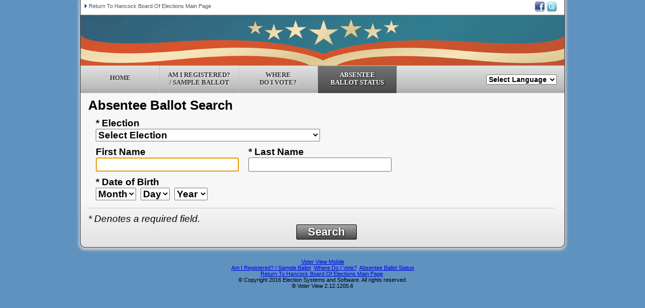

--- FILE ---
content_type: text/html;charset=UTF-8
request_url: https://hancock.oh-vote.org/VoterView/AbsenteeBallotSearch.do
body_size: 10671
content:







<!DOCTYPE HTML PUBLIC "-//W3C//DTD HTML 4.01 Transitional//EN" "http://www.w3.org/TR/html4/loose.dtd">

<html lang="en">
<head>
<title>County of Hancock | Voter View - Ballot Search</title>
<link href="images/favicon.ico" rel="shortcut icon">
<!-- <link   type="text/css"       href="css/new-vv-styles.css"         rel="stylesheet"> -->
<script type="text/javascript" src="javascript/Global.js"
	language="javascript"></script>
<script type="text/javascript" src="javascript/Public.js"
	language="javascript"></script>
<script type="text/javascript" src="javascript/jquery.min.js"
	language="javascript"></script>

<meta http-equiv="Pragma" CONTENT="no cache">
<meta http-equiv="Cache Control" CONTENT="no cache,no Store">
<meta http-equiv="Expires" content="-1">
<meta name="Title" content="Voter View" />
<meta name="Subject" content="Voter Help Facility" />
<meta name="Description"
	content="Facilitates Voter Information Retrieval" />
<meta name="Keywords"
	content="election, voting information, voter registration, polling place, provisional ballot, absentee ballot, ES&amp;S, Election Systems and Software" />
<meta name="Copyright"
	content="Copyright 2011 Election Systems and Software" />
<meta name="robots" content="index, follow" />

<style type="text/css">
	body {
	background:#ededee;
	background-image:url(CustomImages?name=customBackground);
	padding: 0px;
	margin:0px;
	text-align: center;
	font-family: Arial, Helvetica, sans-serif;
}

a img{
	border:0;
}

#header {
	height:100px;
	width:100%;
	background:gray;
}

#main-content {
	background: rgb(255, 255, 255); /* Old browsers */
	background: -moz-linear-gradient(top, rgba(234, 234, 234, 1) 0%,
		rgba(247, 247, 247, 1) 17%, rgba(247, 247, 247, 1) 82%,
		rgba(226, 226, 226, 1) 100% ); /* FF3.6+ */
	background: -webkit-gradient(linear, left top, left bottom, color-stop(0%, rgba(234,
		234, 234, 1) ), color-stop(17%, rgba(247, 247, 247, 1) ),
		color-stop(82%, rgba(247, 247, 247, 1) ),
		color-stop(100%, rgba(226, 226, 226, 1) ) ); /* Chrome,Safari4+ */
	background: -webkit-linear-gradient(top, rgba(234, 234, 234, 1) 0%,
		rgba(247, 247, 247, 1) 17%, rgba(247, 247, 247, 1) 82%,
		rgba(226, 226, 226, 1) 100% ); /* Chrome10+,Safari5.1+ */
	background: -o-linear-gradient(top, rgba(234, 234, 234, 1) 0%,
		rgba(247, 247, 247, 1) 17%, rgba(247, 247, 247, 1) 82%,
		rgba(226, 226, 226, 1) 100% ); /* Opera 11.10+ */
	background: -ms-linear-gradient(top, rgba(234, 234, 234, 1) 0%,
		rgba(247, 247, 247, 1) 17%, rgba(247, 247, 247, 1) 82%,
		rgba(226, 226, 226, 1) 100% ); /* IE10+ */
	background: linear-gradient(to bottom, rgba(234, 234, 234, 1) 0%,
		rgba(247, 247, 247, 1) 17%, rgba(247, 247, 247, 1) 82%,
		rgba(226, 226, 226, 1) 100% ); /* W3C */
	
	border-bottom-right-radius: 10px;
	-moz-border-radius-bottomright: 10px;
	-webkit-border-bottom-right-radius: 10px;
	border-bottom-left-radius: 10px;
	-moz-border-radius-bottomleft: 10px;
	-webkit-border-bottom-left-radius: 10px;
	
	-moz-box-shadow:    0px 2px 5px 3px rgb(200,200,200);
	-webkit-box-shadow: 0px 2px 5px 3px rgb(200,200,200);
	box-shadow:         0px 2px 5px 3px rgb(200,200,200);
	
	width: 960px;
	margin-left: auto;
	margin-right: auto;
	overflow:hidden;
	
	border-bottom: 1px solid rgb(60, 60, 60);
	border-left: 1px solid rgb(60, 60, 60);
	border-right: 1px solid rgb(60, 60, 60);
}

/****************************  TOP BAR  *****************************/

#top-bar { 
	width: 960px;
	background: #fff;
	margin-left: auto;
	margin-right: auto;
	border-bottom: 1px solid rgb(190, 190, 190);
	background:#fff;
	overflow:hidden;
}

#top-bar-links {
	text-align: left;
	font-size: 0.7em;
	float:left;
	padding-top:6px;
	padding-bottom:5px;
	margin-left:8px;
}

#top-bar-links a {
	padding: 0 2px 1px 8px;
	text-decoration: none;
	color: rgb(85,85,85);
}

#top-bar-links a:link {
	background: url(images/arrow-blue.gif) left center no-repeat;
}

#top-bar-links a:hover {
	background: url(images/arrow-red.gif) left center no-repeat;
	color: rgb(200, 50, 50);
}

#top-bar-social-networks {
	text-align: right;
	padding-right:15px;
	padding-top:3px;
	padding-bottom:2px;
}

/****************************  ROUNDING  *****************************/


.rounded-sw {
	border-bottom-left-radius: 10px;
	-moz-border-radius-bottomleft: 10px;
	-webkit-border-bottom-left-radius: 10px;
}

.rounded-ne {
	border-top-right-radius: 10px;
	-moz-border-radius-topright: 10px;
	-webkit-border-top-right-radius: 10px;
}

.rounded-nw {
	border-top-left-radius: 10px;
	-moz-border-radius-topleft: 10px;
	-webkit-border-top-left-radius: 10px;
}

.rounded-se {
	border-bottom-right-radius: 10px;
	-moz-border-radius-bottomright: 10px;
	-webkit-border-bottom-right-radius: 10px;
}


/***************************   FOOTER   *****************************/
.footer {
	width: 960px;
	font-family: Arial, Helvetica, sans-serif;
	text-align: center;
	margin-left: auto;
	margin-right: auto;
	margin-top: 10px;
	margin-bottom: 20px;
}

.footer .text {
	display: block;
	width: 100%;
	--float: left;
	font-size: 11px;
}


/******************************  NAV MENU ******************************/
.nav-menu {
	width: 960px;
	height: 43px;
	margin-left: auto;
	margin-right: auto;
	padding-bottom: 10px;
	border-top: 1px solid rgb(194, 194, 194);
	border-bottom: 1px solid rgb(194, 194, 194);
	text-transform: uppercase;
		
	background: rgb(226,226,226); /* Old browsers */
	/* IE9 SVG, needs conditional override of 'filter' to 'none' */
	background: url([data-uri]);
	background: -moz-linear-gradient(top,  rgba(226,226,226,1) 0%, rgba(186,186,186,1) 85%, rgba(168,168,168,1) 100%); /* FF3.6+ */
	background: -webkit-gradient(linear, left top, left bottom, color-stop(0%,rgba(226,226,226,1)), color-stop(85%,rgba(186,186,186,1)), color-stop(100%,rgba(168,168,168,1))); /* Chrome,Safari4+ */
	background: -webkit-linear-gradient(top,  rgba(226,226,226,1) 0%,rgba(186,186,186,1) 85%,rgba(168,168,168,1) 100%); /* Chrome10+,Safari5.1+ */
	background: -o-linear-gradient(top,  rgba(226,226,226,1) 0%,rgba(186,186,186,1) 85%,rgba(168,168,168,1) 100%); /* Opera 11.10+ */
	background: -ms-linear-gradient(top,  rgba(226,226,226,1) 0%,rgba(186,186,186,1) 85%,rgba(168,168,168,1) 100%); /* IE10+ */
	background: linear-gradient(to bottom,  rgba(226,226,226,1) 0%,rgba(186,186,186,1) 85%,rgba(168,168,168,1) 100%); /* W3C */
	filter: progid:DXImageTransform.Microsoft.gradient( startColorstr='#e2e2e2', endColorstr='#a8a8a8',GradientType=0 ); /* IE6-8 */
}


.nav-menu a {
	color: rgb(50, 50, 50);
	display: block;
	float: left;
	width: 140px;
	height: 37px;
	text-decoration: none;
	border-right: 1px solid rgb(194, 194, 194);
	font-size: 0.8em;
	font-family: Georgia, Serif;
	font-weight: 600;
	padding-top: 11px;
	padding-bottom: 6px;
	padding-left: 8px;
	padding-right: 8px;
	text-shadow: 1px 1px 3px #fff;
}

.nav-menu a.home {
	padding-top: 17px;
	padding-bottom: 0px;
}


.nav-menu a.selected {
	color: #fff;
	text-shadow: 1px 1px 3px #000;
	background: rgb(115,115,115); /* Old browsers */
	/* IE9 SVG, needs conditional override of 'filter' to 'none' */
	background: url([data-uri]);
	background: -moz-linear-gradient(top,  rgba(115,115,115,1) 1%, rgba(73,73,73,1) 100%); /* FF3.6+ */
	background: -webkit-gradient(linear, left top, left bottom, color-stop(1%,rgba(115,115,115,1)), color-stop(100%,rgba(73,73,73,1))); /* Chrome,Safari4+ */
	background: -webkit-linear-gradient(top,  rgba(115,115,115,1) 1%,rgba(73,73,73,1) 100%); /* Chrome10+,Safari5.1+ */
	background: -o-linear-gradient(top,  rgba(115,115,115,1) 1%,rgba(73,73,73,1) 100%); /* Opera 11.10+ */
	background: -ms-linear-gradient(top,  rgba(115,115,115,1) 1%,rgba(73,73,73,1) 100%); /* IE10+ */
	background: linear-gradient(to bottom,  rgba(115,115,115,1) 1%,rgba(73,73,73,1) 100%); /* W3C */
	filter: progid:DXImageTransform.Microsoft.gradient( startColorstr='#a8a8a8', endColorstr='#494949',GradientType=0 ); /* IE6-8 */
}

.nav-menu a:hover {
	color: rgb(250, 250, 255);
	background: rgb(11, 18, 28); /* Old browsers */
	background: -moz-linear-gradient(top, rgba(11, 18, 28, 1) 0%,
		rgba(59, 65, 71, 1) 100% ); /* FF3.6+ */
	background: -webkit-gradient(linear, left top, left bottom, color-stop(0%, rgba(11,
		18, 28, 1) ), color-stop(100%, rgba(59, 65, 71, 1) ) );
	/* Chrome,Safari4+ */
	background: -webkit-linear-gradient(top, rgba(11, 18, 28, 1) 0%,
		rgba(59, 65, 71, 1) 100% ); /* Chrome10+,Safari5.1+ */
	background: -o-linear-gradient(top, rgba(11, 18, 28, 1) 0%,
		rgba(59, 65, 71, 1) 100% ); /* Opera 11.10+ */
	background: -ms-linear-gradient(top, rgba(11, 18, 28, 1) 0%,
		rgba(59, 65, 71, 1) 100% ); /* IE10+ */
	background: linear-gradient(to bottom, rgba(11, 18, 28, 1) 0%,
		rgba(59, 65, 71, 1) 100% ); /* W3C */
	filter: progid:DXImageTransform.Microsoft.gradient(  startColorstr='#0b121c',
		endColorstr='#3b4147', GradientType=0 ); /* IE6-9 */
	text-shadow: 1px 1px 3px #000;
}

.nav-select-language {
	display: block;
	float:right;
	height: 37px;
	width: 175px;
	margin-left:-2px;
	text-align: center;
	padding-left: 0;
	padding-top: 17px;
	padding-bottom: 0px;
}

.nav-select-language select {
	font-size: 0.9em;
	text-transform: none;
    min-width: 140px;
}


/****************************  HOME SCREEN  ******************************/

#home-middle-content {
	width: 100%;
	height: 357px;
	margin-left: auto;
	margin-right: auto;
}

#home-vanity-pane {
	display: block-inline;
	float: left;
	width: 628px;
	height: 100%; 	
}

#home-vanity-pane img {}

#home-upcoming-elections-box {
	width: 332px;
	height: 100%;
	float: right;
	padding: 0px;
	font-size: 0.9em;
	font-family: Georgia, Serif;
	font-weight: 600;
}

#upcoming-elections-title{
	display:block;
	font-size:1em;
	padding-top:20px;
	padding-bottom:5px;
	text-transform: uppercase;
}

#no-upcoming-elections{
	display:block;
	font-size:0.9em;
	padding-top:5px;
	padding-bottom:5px;
}

#upcoming-elections{
	margin-left:auto;
	margin-right:auto;
	border-collapse: collapse;
}

#home-upcoming-elections-box select{
	font-size: 0.9em;
	margin-bottom:10px;
	font-weight:100;
}

#home-upcoming-elections-box th{
	text-alignment:center;
	text-transform: uppercase;
}


#home-upcoming-elections-box td{
	font-weight:100;
	text-align:left;
	padding-left:23px;
}

#home-upcoming-elections-box .election-name{
	width:70%;
}

#home-upcoming-elections-box .election-date{
	width:30%;
}

#home-bottom-menu {
	height: 235px;
	border-top: 1px solid rgb(194, 194, 194);
}

#home-bottom-menu a:first-child {
	border-bottom-left-radius: 10px;
	-moz-border-radius-bottomleft: 10px;
	-webkit-border-bottom-left-radius: 10px;
}

#home-bottom-menu a:last-child {
	-border-style:none;
}

#home-bottom-menu img {
	padding-top: 10px;
}

#home-bottom-menu .home-menu-box {
	display: inline-block;
	vertical-align: top;
	float: left;
	font-size: 0.9em;
	font-family: Georgia, Serif;
	font-weight: 300;
	width: 239px;
	height: 100%; 
	border-right: 1px solid rgb(190, 190, 190);	
}

#home-bottom-menu a {
	text-decoration: none;
	color: #000;
}

#home-bottom-menu a:hover {
	color: #fff;
	background: rgb(11, 18, 28); /* Old browsers */
	background: -moz-linear-gradient(top, rgba(11, 18, 28, 1) 0%,
		rgba(59, 65, 71, 1) 100% ); /* FF3.6+ */
	background: -webkit-gradient(linear, left top, left bottom, color-stop(0%, rgba(11,
		18, 28, 1) ), color-stop(100%, rgba(59, 65, 71, 1) ) );
	/* Chrome,Safari4+ */
	background: -webkit-linear-gradient(top, rgba(11, 18, 28, 1) 0%,
		rgba(59, 65, 71, 1) 100% ); /* Chrome10+,Safari5.1+ */
	background: -o-linear-gradient(top, rgba(11, 18, 28, 1) 0%,
		rgba(59, 65, 71, 1) 100% ); /* Opera 11.10+ */
	background: -ms-linear-gradient(top, rgba(11, 18, 28, 1) 0%,
		rgba(59, 65, 71, 1) 100% ); /* IE10+ */
	background: linear-gradient(to bottom, rgba(11, 18, 28, 1) 0%,
		rgba(59, 65, 71, 1) 100% ); /* W3C */
	filter: progid:DXImageTransform.Microsoft.gradient(  startColorstr='#0b121c',
		endColorstr='#3b4147', GradientType=0 ); /* IE6-9 */
}

.home-box-title {
	display: block;
	padding-top: 10px;
	text-transform: uppercase;
	font-size: 0.9em;
	font-weight: 800;
}

.home-inner-paragraph {
	display: block;
	font-size: 0.9em;
	font-family: "HelveticaNeue-Light", "Helvetica Neue Light",
		"Helvetica Neue", Helvetica, Arial, "Lucida Grande", sans-serif;
	font-weight: 300;
	text-align: left;
	padding-left: 9px;
	padding-right: 4px;
	padding-top: 4px;
}

/***************************  SEARCH FORMS  ****************************/

.inner-title {
	display: block;
	font-size: 1.6em;
	text-align: left;
	font-family: "HelveticaNeue-Light", "Helvetica Neue Light",
		"Helvetica Neue", Helvetica, Arial, "Lucida Grande", sans-serif;
	font-weight: 700;
	padding-top: 10px;
}

form {
	text-align: left;
	margin-left: 15px;
	padding-bottom: 15px;
	font-family: "HelveticaNeue-Light", "Helvetica Neue Light",
		"Helvetica Neue", Helvetica, Arial, "Lucida Grande", sans-serif;
	font-size: 1em;
}

form label,input,select {
	margin-left: 5px;
	margin-top: 0px;
	margins: 0px;
	font-size: 1.2em;
	font-weight: 700;
}

.field-row {
	width: 100%;
}

.field-input {
	display: inline-block;
	margin-top: 10px;
	margin-left: 10px;
}

.grouped-fields {
	border-top: 1px outset rgb(200, 200, 200);
	width: 98%;
	margin-top: 15px;
	padding-top: 10px;
}

.search-instruction {
	font-size: 0.9em;
	font-style: italic;
	color: rgb(25,25,25);
}

.search-explanation {
	font-size: 1.2em;
	font-style: italic;
	border-top: 1px outset rgb(200, 200, 200);
	width: 98%;
	margin-top: 15px;
	padding-top: 10px;
}

.required {
	color: rgb(25,25,25);
}


/*****************************  BUTTONS  ************************************/

.search-button-box {
	text-align: center;
}

.search-button {
	display: block;
	width: 120px;
	margin-top: 20px;
	margin: 0 auto;
	
	background: rgb(168,168,168); /* Old browsers */
	/* IE9 SVG, needs conditional override of 'filter' to 'none' */
	background: url([data-uri]);
	background: -moz-linear-gradient(top,  rgba(168,168,168,1) 1%, rgba(73,73,73,1) 100%); /* FF3.6+ */
	background: -webkit-gradient(linear, left top, left bottom, color-stop(1%,rgba(168,168,168,1)), color-stop(100%,rgba(73,73,73,1))); /* Chrome,Safari4+ */
	background: -webkit-linear-gradient(top,  rgba(168,168,168,1) 1%,rgba(73,73,73,1) 100%); /* Chrome10+,Safari5.1+ */
	background: -o-linear-gradient(top,  rgba(168,168,168,1) 1%,rgba(73,73,73,1) 100%); /* Opera 11.10+ */
	background: -ms-linear-gradient(top,  rgba(168,168,168,1) 1%,rgba(73,73,73,1) 100%); /* IE10+ */
	background: linear-gradient(to bottom,  rgba(168,168,168,1) 1%,rgba(73,73,73,1) 100%); /* W3C */
	filter: progid:DXImageTransform.Microsoft.gradient( startColorstr='#a8a8a8', endColorstr='#494949',GradientType=0 ); /* IE6-8 */
	
	color: #fff;
	font-size: 1.4em;
	font-weight: 800;
	font-family: Arial, sans-serif;
	text-decoration:none;
	text-shadow: 1px 1px 3px #000;
	
	border-style: solid;
	border-color: #000;
	border-width: 1px;
	-moz-border-radius: 2px;
	border-radius: 2px;
	-webkit-border-radius: 2px;
}

.view-button {
	display: block;
	width: 120px;
	margin-top: 20px;
	margin: 0 auto;
	
	background: rgb(168,168,168); /* Old browsers */
	/* IE9 SVG, needs conditional override of 'filter' to 'none' */
	background: url([data-uri]);
	background: -moz-linear-gradient(top,  rgba(168,168,168,1) 1%, rgba(73,73,73,1) 100%); /* FF3.6+ */
	background: -webkit-gradient(linear, left top, left bottom, color-stop(1%,rgba(168,168,168,1)), color-stop(100%,rgba(73,73,73,1))); /* Chrome,Safari4+ */
	background: -webkit-linear-gradient(top,  rgba(168,168,168,1) 1%,rgba(73,73,73,1) 100%); /* Chrome10+,Safari5.1+ */
	background: -o-linear-gradient(top,  rgba(168,168,168,1) 1%,rgba(73,73,73,1) 100%); /* Opera 11.10+ */
	background: -ms-linear-gradient(top,  rgba(168,168,168,1) 1%,rgba(73,73,73,1) 100%); /* IE10+ */
	background: linear-gradient(to bottom,  rgba(168,168,168,1) 1%,rgba(73,73,73,1) 100%); /* W3C */
	filter: progid:DXImageTransform.Microsoft.gradient( startColorstr='#a8a8a8', endColorstr='#494949',GradientType=0 ); /* IE6-8 */
	 
	color: #fff;	
	font-size: 1em;
	font-weight: 800;
	font-family: Arial, sans-serif;
	text-decoration:none;
	text-shadow: 1px 1px 3px #000;
	
	border-style: solid;
	border-color: #000;
	border-width: 1px;
	-moz-border-radius: 2px;
	border-radius: 2px;
	-webkit-border-radius: 2px;
}
.search-button:hover {
	color: #fff;
	background: rgb(11, 18, 28); /* Old browsers */
	background: -moz-linear-gradient(top, rgba(11, 18, 28, 1) 0%,
		rgba(59, 65, 71, 1) 100% ); /* FF3.6+ */
	background: -webkit-gradient(linear, left top, left bottom, color-stop(0%, rgba(11,
		18, 28, 1) ), color-stop(100%, rgba(59, 65, 71, 1) ) );
	/* Chrome,Safari4+ */
	background: -webkit-linear-gradient(top, rgba(11, 18, 28, 1) 0%,
		rgba(59, 65, 71, 1) 100% ); /* Chrome10+,Safari5.1+ */
	background: -o-linear-gradient(top, rgba(11, 18, 28, 1) 0%,
		rgba(59, 65, 71, 1) 100% ); /* Opera 11.10+ */
	background: -ms-linear-gradient(top, rgba(11, 18, 28, 1) 0%,
		rgba(59, 65, 71, 1) 100% ); /* IE10+ */
	background: linear-gradient(to bottom, rgba(11, 18, 28, 1) 0%,
		rgba(59, 65, 71, 1) 100% ); /* W3C */
	filter: progid:DXImageTransform.Microsoft.gradient(  startColorstr='#0b121c',
		endColorstr='#3b4147', GradientType=0 ); /* IE6-9 */
}

.view-button:hover {
	color: #fff;
	background: rgb(11, 18, 28); /* Old browsers */
	background: -moz-linear-gradient(top, rgba(11, 18, 28, 1) 0%,
		rgba(59, 65, 71, 1) 100% ); /* FF3.6+ */
	background: -webkit-gradient(linear, left top, left bottom, color-stop(0%, rgba(11,
		18, 28, 1) ), color-stop(100%, rgba(59, 65, 71, 1) ) );
	/* Chrome,Safari4+ */
	background: -webkit-linear-gradient(top, rgba(11, 18, 28, 1) 0%,
		rgba(59, 65, 71, 1) 100% ); /* Chrome10+,Safari5.1+ */
	background: -o-linear-gradient(top, rgba(11, 18, 28, 1) 0%,
		rgba(59, 65, 71, 1) 100% ); /* Opera 11.10+ */
	background: -ms-linear-gradient(top, rgba(11, 18, 28, 1) 0%,
		rgba(59, 65, 71, 1) 100% ); /* IE10+ */
	background: linear-gradient(to bottom, rgba(11, 18, 28, 1) 0%,
		rgba(59, 65, 71, 1) 100% ); /* W3C */
	filter: progid:DXImageTransform.Microsoft.gradient(  startColorstr='#0b121c',
		endColorstr='#3b4147', GradientType=0 ); /* IE6-9 */
}


/*****************************  DETAIL PAGES ********************************/


.detail-results {
	padding-left: 60px;
	max-width:85%;
}

.label { 
	display:inline-block;
	vertical-align:top;
	align: left;
	width: 150px;
	font-weight: 700;
	font-size:0.9em;
}

.data{
	display:inline-block;
	font-size:0.9em;
}

.label:after {
	content: ":";
}

.detail-results .detail-subject {
	font-style: italic;
	font-weight: 700;
	display:block;
	float:left;
}

.inner-sub-heading {
	display: block;
	font-size: 1.3em;
	text-align: left;
	font-family: "HelveticaNeue-Light", "Helvetica Neue Light",
		"Helvetica Neue", Helvetica, Arial, "Lucida Grande", sans-serif;
	font-weight: 700;
	padding-top: 10px;
	padding-bottom: 10px;
	text-decoration: underline;
}

#districts {
	width: 800px;
	border: 1px solid rgb(200, 200, 200);
	padding:10px;
	font-size:0.9em;
}

#districts tr:nth-child(even) {
	background: #f9f9d1
}

#districts tr:nth-child(odd) {
	background: #FFF
}

#districts th {
	font-weight: 700; 
	text-align: left;
	text-transform: uppercase;
}

#voting-history {
	width: 800px;
	border: 1px solid rgb(200, 200, 200);
	padding:10px;
	font-size:0.9em;
}

#voting-history th {
	font-weight: 700; 
	text-align: left;
	text-transform: uppercase;
}

#voting-history  tr:nth-child(even) {
	background: #f9f9d1
}

#voting-history  tr:nth-child(odd) {
	background: #FFF
}

#early-voting {
	margin-left:40px;
	font-size: 0.8em;
}

#early-voting th{
	padding-right:7px;
	font-weight:700;
	text-align: left;
}

#early-voting td{
	padding-right:7px;
}

.explanation {
	display: block;
	font-size: 1em;
	font-style: italic;
	padding-top: 5px;
	padding-bottom: 10px;
}

.boxed{
	background: #f9f9d1;
	border: 1px solid rgb(200, 200, 200);
	padding-left:15px;
	padding-bottom:15px;
	padding-top:15px;
	padding-right:15px;
	float:left;
	width:760px;
}


.boxed .label { 
	margin-left:15px;
}

#map{
	float:right;
	text-align:center;
	padding-right:30px;
}

#map iframe{
	border: 1px solid rgb(200, 200, 200);
}


#polling-place{
	float:left;
}

#polling-place .label{ 
	margin-left:0px;
}

#registrant{
	float:left;
}

#registrant .label{ 
	margin-left:0px;
}

#clear{
	clear:both;
}

.clear{
	clear:both;
}

.search-result{
	background: #f9f9d1;
	border: 1px solid rgb(200, 200, 200);
	padding:10px;
	margin-left:80px;
	text-align:left;
	text-decoration:none;
	color:#000;
	width:50%;
	display:block;
	
	border-bottom-right-radius: 10px;
	-moz-border-radius-bottomright: 10px;
	-webkit-border-bottom-right-radius: 10px;
	border-bottom-left-radius: 10px;
	-moz-border-radius-bottomleft: 10px;
	-webkit-border-bottom-left-radius: 10px;
	
	border-top-right-radius: 10px;
	-moz-border-radius-topright: 10px;
	-webkit-border-top-right-radius: 10px;
	border-topleft-radius: 10px;
	-moz-border-radius-topleft: 10px;
	-webkit-border-top-left-radius: 10px;
	
	-moz-box-shadow:    0px 2px 5px 3px rgb(200,200,200);
	-webkit-box-shadow: 0px 2px 5px 3px rgb(255,200,200);
	box-shadow:         0px 1px 5px 1px rgb(200,200,200);
	text-shadow: 1px 1px 3px #ccc;
	
	background: rgb(249,249,209); /* Old browsers */
	/* IE9 SVG, needs conditional override of 'filter' to 'none' */
	background: url([data-uri]);
	background: -moz-linear-gradient(top,  rgba(249,249,209,1) 1%, rgba(247,247,136,1) 88%, rgba(247,247,136,1) 100%); /* FF3.6+ */
	background: -webkit-gradient(linear, left top, left bottom, color-stop(1%,rgba(249,249,209,1)), color-stop(88%,rgba(247,247,136,1)), color-stop(100%,rgba(247,247,136,1))); /* Chrome,Safari4+ */
	background: -webkit-linear-gradient(top,  rgba(249,249,209,1) 1%,rgba(247,247,136,1) 88%,rgba(247,247,136,1) 100%); /* Chrome10+,Safari5.1+ */
	background: -o-linear-gradient(top,  rgba(249,249,209,1) 1%,rgba(247,247,136,1) 88%,rgba(247,247,136,1) 100%); /* Opera 11.10+ */
	background: -ms-linear-gradient(top,  rgba(249,249,209,1) 1%,rgba(247,247,136,1) 88%,rgba(247,247,136,1) 100%); /* IE10+ */
	background: linear-gradient(to bottom,  rgba(249,249,209,1) 1%,rgba(247,247,136,1) 88%,rgba(247,247,136,1) 100%); /* W3C */
	filter: progid:DXImageTransform.Microsoft.gradient( startColorstr='#f9f9d1', endColorstr='#f7f788',GradientType=0 ); /* IE6-8 */

}

.search-result:hover {
	color: rgb(250, 250, 255);
	background: rgb(11, 18, 28); /* Old browsers */
	background: -moz-linear-gradient(top, rgba(11, 18, 28, 1) 0%,
		rgba(59, 65, 71, 1) 100% ); /* FF3.6+ */
	background: -webkit-gradient(linear, left top, left bottom, color-stop(0%, rgba(11,
		18, 28, 1) ), color-stop(100%, rgba(59, 65, 71, 1) ) );
	/* Chrome,Safari4+ */
	background: -webkit-linear-gradient(top, rgba(11, 18, 28, 1) 0%,
		rgba(59, 65, 71, 1) 100% ); /* Chrome10+,Safari5.1+ */
	background: -o-linear-gradient(top, rgba(11, 18, 28, 1) 0%,
		rgba(59, 65, 71, 1) 100% ); /* Opera 11.10+ */
	background: -ms-linear-gradient(top, rgba(11, 18, 28, 1) 0%,
		rgba(59, 65, 71, 1) 100% ); /* IE10+ */
	background: linear-gradient(to bottom, rgba(11, 18, 28, 1) 0%,
		rgba(59, 65, 71, 1) 100% ); /* W3C */
	filter: progid:DXImageTransform.Microsoft.gradient(  startColorstr='#0b121c',
		endColorstr='#3b4147', GradientType=0 ); /* IE6-9 */
	text-shadow: 1px 1px 3px #000;
}

.search-result .label{
	margin-left:10px;
}

.indented-paragraph {
	text-align: left;
	margin-left: 2em;
	display:block;
}

.left-margin {
	margin-left: 1em;
	font-size: 1.1em;
}

.error{
	color:red;
}

/*************************  ERROR/WARN BOXES ******************************/

#info-box{
	display:block;
	border: 1px solid rgb(100, 100, 100);
	background:blue;
	width:700px;
	margin-left:auto;
	margin-right:auto;
	color:#fff;
	text-shadow: 1px 1px 4px #000;
	text-align:left;
	padding-top:10px;
	padding-right:30px;
	padding-bottom:15px;
	margin-top:20px;
	font-weight:600;
	background: rgb(99,181,254); /* Old browsers */
	/* IE9 SVG, needs conditional override of 'filter' to 'none' */
	background: url([data-uri]);
	background: -moz-linear-gradient(top,  rgba(99,181,254,1) 0%, rgba(90,157,212,1) 100%); /* FF3.6+ */
	background: -webkit-gradient(linear, left top, left bottom, color-stop(0%,rgba(99,181,254,1)), color-stop(100%,rgba(90,157,212,1))); /* Chrome,Safari4+ */
	background: -webkit-linear-gradient(top,  rgba(99,181,254,1) 0%,rgba(90,157,212,1) 100%); /* Chrome10+,Safari5.1+ */
	background: -o-linear-gradient(top,  rgba(99,181,254,1) 0%,rgba(90,157,212,1) 100%); /* Opera 11.10+ */
	background: -ms-linear-gradient(top,  rgba(99,181,254,1) 0%,rgba(90,157,212,1) 100%); /* IE10+ */
	background: linear-gradient(to bottom,  rgba(99,181,254,1) 0%,rgba(90,157,212,1) 100%); /* W3C */
	filter: progid:DXImageTransform.Microsoft.gradient( startColorstr='#63b5fe', endColorstr='#5a9dd4',GradientType=0 ); /* IE6-8 */
	overflow:hidden;
}

#error-box{
	display:block;
	overflow:hidden;
	border: 1px solid rgb(100, 100, 100);
	background:blue;
	width:700px;
	margin-left:auto;
	margin-right:auto;
	color:#fff;
	text-shadow: 1px 1px 4px #000;
	text-align:left;
	padding-top:10px;
	padding-right:30px;
	padding-bottom:15px;
	margin-top:20px;
	font-weight:600;
	background: #ee5e55; /* Old browsers */
	background: -moz-linear-gradient(top,  #ee5e55 0%, #c04b44 100%); /* FF3.6+ */
	background: -webkit-gradient(linear, left top, left bottom, color-stop(0%,#ee5e55), color-stop(100%,#c04b44)); /* Chrome,Safari4+ */
	background: -webkit-linear-gradient(top,  #ee5e55 0%,#c04b44 100%); /* Chrome10+,Safari5.1+ */
	background: -o-linear-gradient(top,  #ee5e55 0%,#c04b44 100%); /* Opera 11.10+ */
	background: -ms-linear-gradient(top,  #ee5e55 0%,#c04b44 100%); /* IE10+ */
	background: linear-gradient(to bottom,  #ee5e55 0%,#c04b44 100%); /* W3C */
	filter: progid:DXImageTransform.Microsoft.gradient( startColorstr='#ee5e55', endColorstr='#c04b44',GradientType=0 ); /* IE6-9 */
}

.error-details{
	padding-left:30px;
		display:block;
}

#warning-box{
	overflow:hidden;
	display:block;
	border: 1px solid rgb(100, 100, 100);
	width:700px;
	margin-left:auto;
	margin-right:auto;
	color:#554F25;
	text-shadow: 1px 1px 1px #8A803A;
	text-align:left;
	padding-top:10px;
	padding-right:30px;
	padding-bottom:15px;
	margin-top:20px;
	font-weight:600;
	background: #ffd10c; /* Old browsers */
	background: -moz-linear-gradient(top,  #ffd10c 0%, #ceaf09 100%); /* FF3.6+ */
	background: -webkit-gradient(linear, left top, left bottom, color-stop(0%,#ffd10c), color-stop(100%,#ceaf09)); /* Chrome,Safari4+ */
	background: -webkit-linear-gradient(top,  #ffd10c 0%,#ceaf09 100%); /* Chrome10+,Safari5.1+ */
	background: -o-linear-gradient(top,  #ffd10c 0%,#ceaf09 100%); /* Opera 11.10+ */
	background: -ms-linear-gradient(top,  #ffd10c 0%,#ceaf09 100%); /* IE10+ */
	background: linear-gradient(to bottom,  #ffd10c 0%,#ceaf09 100%); /* W3C */
	filter: progid:DXImageTransform.Microsoft.gradient( startColorstr='#ffd10c', endColorstr='#ceaf09',GradientType=0 ); /* IE6-9 */
}

.az-link{
	color:#fff;
	text-shadow: 0px;
}

.result-icon{
	float:left;
	padding-left:30px;
	padding-top:8px;
}

.result-message{
	float:left;
	display:block;
	padding-left:15px;
	padding-top:10px;
	width:80%;
}

.result-message a{
	text-shadow: 1px 1px 3px rgba(0, 0, 0, 0.14);
}

.sample-ballot{
	margin-left:20px;
	font-size: 0.9em;
}

.sample-ballot-election{
	font-style:italic;
	font-size: 0.9em;
}

.hidden{
  font-size: 0;
  width: 1px;
  height: 1px;
  display: inline-block;
  overflow: hidden;
  position: absolute!important;
  border: 0!important;
  padding: 0!important;
  margin: 0!important;
  clip: rect(1px,1px,1px,1px);
}
</style>

</head>
<body>
	<div id="main-content">
		<div role="complementary">
			





<div id="top-bar">
		<div id="top-bar-links">
			



		<!--  Custom Links -->
		
		
			<a href='https://hancockcountyohioelections.gov'>Return To Hancock Board Of Elections Main Page</a>&nbsp;
		
		
				
		
		
		
		
		</div>
		<div id="top-bar-social-networks">
	
		<a href='https://www.facebook.com/HancockCountyOhioElections' aria-label="Facebook"><img src="images/social/facebook.png" width="20px" height="20px" alt="Facebook"/></a>
	
	
		<a href='https://twitter.com/HancockOhioBOE' aria-label="Twitter"><img src="images/social/twitter.png" width="20px" height="20px" alt="Twitter"/></a>
	
	
	
	
	
	
</div>
	</div>
		</div>
		<header>
			<div id="header"><img width="100%" height="100%" role="presentation" src="CustomImages?name=customHeader" alt=""/></div>
		</header>
		<nav>
			




    


<div class="nav-menu">
  <a href="/VoterView/Home.do" class="home ">Home</a>
	
		 <a href="/VoterView/RegistrantSearch.do" class="">Am I Registered? <br/>/ Sample Ballot</a>
	
	
		 <a href="/VoterView/PollingPlaceSearch.do" class="">Where <br/>Do I Vote?</a>
	
	
	
		 <a href="/VoterView/AbsenteeBallotSearch.do" class="selected">Absentee <br/>Ballot Status</a>
	
	<span class="nav-select-language">
		
			<select id="select_language"  onchange="changeLanguage(document.getElementById('select_language').value)" aria-label="Select Language">
				<option value="select">Select Language</option>
				<option value="US">English</option>
				<option value="MX">Spanish</option>
			</select>
		
	</span>
</div>
		</nav>
		<main>
			








	



			






<!-- Start Body Area -->
<form name="absenteeBallotSearchForm" method="post" action="/VoterView/AbsenteeBallotSearch.do" onsubmit="this.action.value='Search';return validateAbsenteeBallotSearchForm(this)">

	<input type="hidden" name="action" value="">
	<input type="hidden" name="fullElectionListLong" value="3100_null,11/04/2025 2025_NOV_GEN NOVEMBER 4, ;3099_null,05/06/2025 2025_MAY_PRIMARY MAY 6, 2;3098_null,11/05/2024 2024_NOV_GEN NOVEMBER 5, ;3097_null,03/19/2024 2024_MAR_PRIM MARCH 19, 2;3096_null,11/07/2023 2023_NOV_GEN NOVEMBER 7, ;3095_null,08/08/2023 2023_AUG_SPEC AUGUST 8, 2;3094_null,05/02/2023 2023_MAY_PRIM MAY 2, 2023;3093_null,11/08/2022 2022_NOV_GEN NOVEMBER 8, ;3092_null,08/02/2022 2022_AUG_PRIM AUGUST 2, 2;3091_null,05/03/2022 2022_MAY_PRIM MAY 3, 2022;3090_null,11/02/2021 2021_NOV_GEN NOVEMBER 2, ;2090_null,05/04/2021 2021_MAY_PRIM MAY 4, 2021;1090_null,11/03/2020 2020_NOV_GEN NOVEMBER 3, ;90_null,08/04/2020 2020_AUG_SPEC AUGUST 4, 2;89_null,03/17/2020 2020_MAR_PRIM MARCH 17, 2;88_null,11/05/2019 2019_NOV_GEN NOVEMBER 5, ;87_null,05/07/2019 2019_MAY_PRIM MAY 7, 2019;86_null,11/06/2018 2018_NOV_GEN NOVEMBER 6, ;85_null,05/08/2018 2018_MAY_PRIM MAY 8, 2018;84_null,11/07/2017 2017_NOV_GEN NOVEMBER 7, ;83_null,05/02/2017 2017_MAY_PRIM MAY 2, 2017;82_null,11/08/2016 2016_NOV_GEN NOVEMBER 8, ;81_null,03/15/2016 2016_MAR_PRIM MARCH 15, 2;80_null,11/03/2015 2015_NOV_GEN NOVEMBER 3, ;79_null,05/05/2015 2015_MAY_PRIM MAY 5, 2015;78_null,11/04/2014 2014_NOV_GEN NOVEMBER 4, ;77_null,05/06/2014 2014_MAY_PRIM MAY 6, 2014;76_null,11/05/2013 2013_NOV_GEN NOVEMBER 5, ;75_null,05/07/2013 2013_MAY_PRIM MAY 7, 2013;73_null,11/06/2012 2012_NOV_GEN NOVEMBER 6, ;72_null,03/06/2012 2012_MAR_PRIM MARCH 6, 20;71_null,11/08/2011 2011_NOV_GENERAL NOVEMBER;69_null,05/03/2011 2011_MAY_PRIMARY MAY 3, 2;68_null,11/02/2010 2010_NOV_GENERAL NOVEMBER;67_null,05/04/2010 2010_MAY_PRIMARY MAY 4, 2;66_null,11/03/2009 2009_NOV_GENERAL NOVEMBER;65_null,08/04/2009 2009_AUG_SPECIAL AUGUST 4;64_null,05/05/2009 2009_MAY_PRIMARY MAY 5, 2;63_null,11/04/2008 2008_NOV_GENERAL NOVEMBER;62_null,08/05/2008 2008_AUG_SPECIAL AUGUST 5;61_null,03/04/2008 2008_MAR_PRIMARY MARCH 4,;60_null,11/06/2007 2007_NOV_GENERAL NOVEMBER;59_null,05/08/2007 2007_MAY_SPECIAL MAY 8, 2;58_null,11/07/2006 2006_NOV_GENERAL NOVEMBER;57_null,08/08/2006 2006 AUGUST SPECIAL;55_null,05/02/2006 2006_MAY_PRIMARY;53_null,11/08/2005 2005_NOV_GENERAL;52_null,08/02/2005 2005 AUGUST SPECIAL;51_null,05/03/2005 2005_MAY_PRIMARY;50_null,11/02/2004 2004_NOV_GENERAL;">
	<input type="hidden" name="countyRequired" value="false">

	<span class="inner-title" role="heading" aria-level="1">Absentee Ballot Search</span>
	<div class="field-row">
		 
		<div class="field-input">
			<label for="election"> 
					<span class="required ">*</span>
				 <span class="">Election</span></label><br />
			<select name="electionCombo" id="election" class="bodytext"><option value="0">Select Election</option>
				<option value="3100_null">11/04/2025 2025_NOV_GEN NOVEMBER 4, </option>
<option value="3099_null">05/06/2025 2025_MAY_PRIMARY MAY 6, 2</option>
<option value="3098_null">11/05/2024 2024_NOV_GEN NOVEMBER 5, </option>
<option value="3097_null">03/19/2024 2024_MAR_PRIM MARCH 19, 2</option>
<option value="3096_null">11/07/2023 2023_NOV_GEN NOVEMBER 7, </option>
<option value="3095_null">08/08/2023 2023_AUG_SPEC AUGUST 8, 2</option>
<option value="3094_null">05/02/2023 2023_MAY_PRIM MAY 2, 2023</option>
<option value="3093_null">11/08/2022 2022_NOV_GEN NOVEMBER 8, </option>
<option value="3092_null">08/02/2022 2022_AUG_PRIM AUGUST 2, 2</option>
<option value="3091_null">05/03/2022 2022_MAY_PRIM MAY 3, 2022</option>
<option value="3090_null">11/02/2021 2021_NOV_GEN NOVEMBER 2, </option>
<option value="2090_null">05/04/2021 2021_MAY_PRIM MAY 4, 2021</option>
<option value="1090_null">11/03/2020 2020_NOV_GEN NOVEMBER 3, </option>
<option value="90_null">08/04/2020 2020_AUG_SPEC AUGUST 4, 2</option>
<option value="89_null">03/17/2020 2020_MAR_PRIM MARCH 17, 2</option>
<option value="88_null">11/05/2019 2019_NOV_GEN NOVEMBER 5, </option>
<option value="87_null">05/07/2019 2019_MAY_PRIM MAY 7, 2019</option>
<option value="86_null">11/06/2018 2018_NOV_GEN NOVEMBER 6, </option>
<option value="85_null">05/08/2018 2018_MAY_PRIM MAY 8, 2018</option>
<option value="84_null">11/07/2017 2017_NOV_GEN NOVEMBER 7, </option>
<option value="83_null">05/02/2017 2017_MAY_PRIM MAY 2, 2017</option>
<option value="82_null">11/08/2016 2016_NOV_GEN NOVEMBER 8, </option>
<option value="81_null">03/15/2016 2016_MAR_PRIM MARCH 15, 2</option>
<option value="80_null">11/03/2015 2015_NOV_GEN NOVEMBER 3, </option>
<option value="79_null">05/05/2015 2015_MAY_PRIM MAY 5, 2015</option>
<option value="78_null">11/04/2014 2014_NOV_GEN NOVEMBER 4, </option>
<option value="77_null">05/06/2014 2014_MAY_PRIM MAY 6, 2014</option>
<option value="76_null">11/05/2013 2013_NOV_GEN NOVEMBER 5, </option>
<option value="75_null">05/07/2013 2013_MAY_PRIM MAY 7, 2013</option>
<option value="73_null">11/06/2012 2012_NOV_GEN NOVEMBER 6, </option>
<option value="72_null">03/06/2012 2012_MAR_PRIM MARCH 6, 20</option>
<option value="71_null">11/08/2011 2011_NOV_GENERAL NOVEMBER</option>
<option value="69_null">05/03/2011 2011_MAY_PRIMARY MAY 3, 2</option>
<option value="68_null">11/02/2010 2010_NOV_GENERAL NOVEMBER</option>
<option value="67_null">05/04/2010 2010_MAY_PRIMARY MAY 4, 2</option>
<option value="66_null">11/03/2009 2009_NOV_GENERAL NOVEMBER</option>
<option value="65_null">08/04/2009 2009_AUG_SPECIAL AUGUST 4</option>
<option value="64_null">05/05/2009 2009_MAY_PRIMARY MAY 5, 2</option>
<option value="63_null">11/04/2008 2008_NOV_GENERAL NOVEMBER</option>
<option value="62_null">08/05/2008 2008_AUG_SPECIAL AUGUST 5</option>
<option value="61_null">03/04/2008 2008_MAR_PRIMARY MARCH 4,</option>
<option value="60_null">11/06/2007 2007_NOV_GENERAL NOVEMBER</option>
<option value="59_null">05/08/2007 2007_MAY_SPECIAL MAY 8, 2</option>
<option value="58_null">11/07/2006 2006_NOV_GENERAL NOVEMBER</option>
<option value="57_null">08/08/2006 2006 AUGUST SPECIAL</option>
<option value="55_null">05/02/2006 2006_MAY_PRIMARY</option>
<option value="53_null">11/08/2005 2005_NOV_GENERAL</option>
<option value="52_null">08/02/2005 2005 AUGUST SPECIAL</option>
<option value="51_null">05/03/2005 2005_MAY_PRIMARY</option>
<option value="50_null">11/02/2004 2004_NOV_GENERAL</option></select>
		</div>
	</div>

	<div class="field-row">
		
		<div class="field-input">
			<label for="nameFirst">  <span class="">First Name</span>
			</label> <br />
			<input type="text" name="nameFirst" maxlength="25" size="22" value="" id="nameFirst" class="input-box">
		</div>
		

		
		
		
		<div class="field-input">
			<label for="nameLast"> 
					<span class="required ">*</span>
				 <span class="">Last Name</span>
			</label> <br />

			<input type="text" name="nameLast" maxlength="25" size="22" value="" id="nameLast" class="input-box">
		</div>
		
		
		
	</div>
	
	
	<div class="field-row">
	
		<div class="field-input">
			<label for="dobMonth"> 
					<span class="required ">*</span>
				 <span class="">Date of Birth</span>
			</label> <br />
			<select name="dobMonth" size="1" id="dobMonth" class="input-box" title="Select your birth month"><option value="0">Month</option>
				<option value="01">Jan</option>
				<option value="02">Feb</option>
				<option value="03">Mar</option>
				<option value="04">Apr</option>
				<option value="05">May</option>
				<option value="06">Jun</option>
				<option value="07">Jul</option>
				<option value="08">Aug</option>
				<option value="09">Sep</option>
				<option value="10">Oct</option>
				<option value="11">Nov</option>
				<option value="12">Dec</option></select>
			<select name="dobDay" size="1" id="dobDay" class="input-box" title="Select your birth day"><option value="0">Day</option>
				<option value="01">01</option>
				<option value="02">02</option>
				<option value="03">03</option>
				<option value="04">04</option>
				<option value="05">05</option>
				<option value="06">06</option>
				<option value="07">07</option>
				<option value="08">08</option>
				<option value="09">09</option>
				<option value="10">10</option>
				<option value="11">11</option>
				<option value="12">12</option>
				<option value="13">13</option>
				<option value="14">14</option>
				<option value="15">15</option>
				<option value="16">16</option>
				<option value="17">17</option>
				<option value="18">18</option>
				<option value="19">19</option>
				<option value="20">20</option>
				<option value="21">21</option>
				<option value="22">22</option>
				<option value="23">23</option>
				<option value="24">24</option>
				<option value="25">25</option>
				<option value="26">26</option>
				<option value="27">27</option>
				<option value="28">28</option>
				<option value="29">29</option>
				<option value="30">30</option>
				<option value="31">31</option></select>
			<select name="dobYear" size="1" id="dobYear" class="input-box" title="Select your birth year"><option value="0">Year</option>
				<option value="2010">2010</option>
<option value="2009">2009</option>
<option value="2008">2008</option>
<option value="2007">2007</option>
<option value="2006">2006</option>
<option value="2005">2005</option>
<option value="2004">2004</option>
<option value="2003">2003</option>
<option value="2002">2002</option>
<option value="2001">2001</option>
<option value="2000">2000</option>
<option value="1999">1999</option>
<option value="1998">1998</option>
<option value="1997">1997</option>
<option value="1996">1996</option>
<option value="1995">1995</option>
<option value="1994">1994</option>
<option value="1993">1993</option>
<option value="1992">1992</option>
<option value="1991">1991</option>
<option value="1990">1990</option>
<option value="1989">1989</option>
<option value="1988">1988</option>
<option value="1987">1987</option>
<option value="1986">1986</option>
<option value="1985">1985</option>
<option value="1984">1984</option>
<option value="1983">1983</option>
<option value="1982">1982</option>
<option value="1981">1981</option>
<option value="1980">1980</option>
<option value="1979">1979</option>
<option value="1978">1978</option>
<option value="1977">1977</option>
<option value="1976">1976</option>
<option value="1975">1975</option>
<option value="1974">1974</option>
<option value="1973">1973</option>
<option value="1972">1972</option>
<option value="1971">1971</option>
<option value="1970">1970</option>
<option value="1969">1969</option>
<option value="1968">1968</option>
<option value="1967">1967</option>
<option value="1966">1966</option>
<option value="1965">1965</option>
<option value="1964">1964</option>
<option value="1963">1963</option>
<option value="1962">1962</option>
<option value="1961">1961</option>
<option value="1960">1960</option>
<option value="1959">1959</option>
<option value="1958">1958</option>
<option value="1957">1957</option>
<option value="1956">1956</option>
<option value="1955">1955</option>
<option value="1954">1954</option>
<option value="1953">1953</option>
<option value="1952">1952</option>
<option value="1951">1951</option>
<option value="1950">1950</option>
<option value="1949">1949</option>
<option value="1948">1948</option>
<option value="1947">1947</option>
<option value="1946">1946</option>
<option value="1945">1945</option>
<option value="1944">1944</option>
<option value="1943">1943</option>
<option value="1942">1942</option>
<option value="1941">1941</option>
<option value="1940">1940</option>
<option value="1939">1939</option>
<option value="1938">1938</option>
<option value="1937">1937</option>
<option value="1936">1936</option>
<option value="1935">1935</option>
<option value="1934">1934</option>
<option value="1933">1933</option>
<option value="1932">1932</option>
<option value="1931">1931</option>
<option value="1930">1930</option>
<option value="1929">1929</option>
<option value="1928">1928</option>
<option value="1927">1927</option>
<option value="1926">1926</option>
<option value="1925">1925</option>
<option value="1924">1924</option>
<option value="1923">1923</option>
<option value="1922">1922</option>
<option value="1921">1921</option>
<option value="1920">1920</option>
<option value="1919">1919</option>
<option value="1918">1918</option>
<option value="1917">1917</option>
<option value="1916">1916</option>
<option value="1915">1915</option>
<option value="1914">1914</option>
<option value="1913">1913</option>
<option value="1912">1912</option>
<option value="1911">1911</option>
<option value="1910">1910</option>
<option value="1909">1909</option>
<option value="1908">1908</option>
<option value="1907">1907</option></select>
		</div>
	</div>
	
	
		
	
			
		<div class="field-row ">
			
			
		
			
			
			
		</div>



	<div class="search-explanation">
		<span class="required">*</span>
		Denotes a required field.
	</div>
	<div class="search-button-box">
		<input type="submit" name="search" value="Search" class="search-button">
	</div>


	

<script>
	clickedCounty('county','election');
</script>
</form>
<script type="text/javascript" language="JavaScript">
  <!--
  var focusControl = document.forms["absenteeBallotSearchForm"].elements["nameFirst"];

  if (focusControl != null && focusControl.type != "hidden" && !focusControl.disabled && focusControl.style.display != "none") {
     focusControl.focus();
  }
  // -->
</script>



		</main>
	</div>
	<footer>
		





<div class="footer">
<div class="text">
	<br/>
	 <a href="/VoterView/HomeMobile.do" target="_top">Voter View Mobile</a><br/>
	
	
  		<a href="RegistrantSearch.do" >Am I Registered? / Sample Ballot</a>&nbsp;
  	
  	
  		<a href="PollingPlaceSearch.do" >Where Do I Vote?</a>&nbsp;
  	
  	
  	
  		<a href="AbsenteeBallotSearch.do" >Absentee Ballot Status</a>
  	<br/>
	



		<!--  Custom Links -->
		
		
			<a href='https://hancockcountyohioelections.gov'>Return To Hancock Board Of Elections Main Page</a>&nbsp;
		
		
				
		
		
		
		<br/>
	
	
&copy; Copyright 2016 Election Systems and Software. All rights reserved.<br/>
&reg; Voter View 2.12.1205.6
</div>
</div>







<script type="text/javascript">
	var pkBaseURL = (("https:" == document.location.protocol) ? 'https://www.essvote.net/analytics/' : 'http://www.essvote.net/analytics/');
	document.write(unescape("%3Cscript src='" + pkBaseURL + "piwik.js' type='text/javascript'%3E%3C/script%3E"));
</script>
<script type="text/javascript">
	try {
		var piwikTracker = Piwik.getTracker(pkBaseURL + "piwik.php", 25);
		piwikTracker.trackPageView();
		piwikTracker.enableLinkTracking();
	} catch( err ) {}
</script><noscript><p><img src="http://www.essvote.net/analytics/piwik.php?idsite=25" style="border:0" alt="" /></p></noscript>

	</footer>
	
	<script>
	$(document).ready(function() {
		$("#dobYear").attr('aria-label', 'Date of Birth Year');
		$("#dobDay").attr('aria-label', 'Date of Birth Day');
		$("#dobMonth").attr('aria-label', 'Date of Birth Month');
	});
	</script>
</body>
</html>



--- FILE ---
content_type: application/javascript
request_url: https://hancock.oh-vote.org/VoterView/javascript/Public.js
body_size: 2699
content:
var msgs       = "";
var dateFormat = "mm/dd/yyyy";
var dateChkFmt = "%mm/%dd/%yyyy";
var dateError  = false;

// This is useful for debugging in Mozilla only.
//var javaConsole = java.lang.System.out;

// The following var values should be kept in sync with application.properties values
var btnSearch = "Search";                                          // button.search

var functionNotImplemented= "The Calendar Import function has not yet been implemented."

function searchSubmit (form) {
    form.jsEnabled.value = "true";
    form.btnSearch.value = btnSearch;
    form.submit();
}

function formSubmit (form, ft) {
    form.jsEnabled.value = "true";
    form.forwardTo.value = ft;
    form.submit();
}

function validateAbsenteeBallotSearchForm (form) {
    var action = form.action.value;
    var valid  = true;
    var msgCnt = 0;
    msgs       = "";
/*    
    if (!jurisdictionSelected(form,form.jurisdiction)) return false; 
    else if (action == btnUpdate || action == btnSaveNew) {
    	if (isEmpty(form.jurNameOrg.value)) {
    	    valid = false;
    	    msgs += "(" + ++msgCnt + ") " + nameOrganization + " is required.";
    	    form.jurNameOrg.focus();
    	}    
    } else if (action == btnDelete) {
        valid = confirm("Are you sure you want to delete the selected jurisdiction information?");
    }

    if (msgs != "") alert(msgs);
*/
    return valid;
}

function validateAdminPublishedBallotsSearchForm (form) {
    var action = form.action.value;
    var valid  = true;
    var msgCnt = 0;
    msgs       = "";

    return valid;
}

function validatePollingPlaceSearchForm (form) {
    var action = form.action.value;
    var valid  = true;
    var msgCnt = 0;
    msgs       = "";
/*    
    if (!jurisdictionSelected(form,form.jurisdiction)) return false; 
    else if (action == btnUpdate || action == btnSaveNew) {
    	if (isEmpty(form.jurNameOrg.value)) {
    	    valid = false;
    	    msgs += "(" + ++msgCnt + ") " + nameOrganization + " is required.";
    	    form.jurNameOrg.focus();
    	}    
    } else if (action == btnDelete) {
        valid = confirm("Are you sure you want to delete the selected jurisdiction information?");
    }

    if (msgs != "") alert(msgs);
*/
	return valid;
}

function validateProvisionalBallotSearchForm (form) {
    var action = form.action.value;
    var valid  = true;
    var msgCnt = 0;
    msgs       = "";
/*    
    if (!jurisdictionSelected(form,form.jurisdiction)) return false; 
    else if (action == btnUpdate || action == btnSaveNew) {
    	if (isEmpty(form.jurNameOrg.value)) {
    	    valid = false;
    	    msgs += "(" + ++msgCnt + ") " + nameOrganization + " is required.";
    	    form.jurNameOrg.focus();
    	}    
    } else if (action == btnDelete) {
        valid = confirm("Are you sure you want to delete the selected jurisdiction information?");
    }

    if (msgs != "") alert(msgs);
*/
    return valid;
}

function validateRegistrantSearchForm (form) {
    var action = form.action.value;
    var valid  = true;
    var msgCnt = 0;
    msgs       = "";
/*    
    if (!jurisdictionSelected(form,form.jurisdiction)) return false; 
    else if (action == btnUpdate || action == btnSaveNew) {
    	if (isEmpty(form.jurNameOrg.value)) {
    	    valid = false;
    	    msgs += "(" + ++msgCnt + ") " + nameOrganization + " is required.";
    	    form.jurNameOrg.focus();
    	}    
    } else if (action == btnDelete) {
        valid = confirm("Are you sure you want to delete the selected jurisdiction information?");
    }

    if (msgs != "") alert(msgs);
*/
    return valid;
}

function MM_preloadImages () { //v3.0
    var d = document;
    
    if (d.images) { 
        if (!d.MM_p) d.MM_p = new Array();
        
    	var i;
    	var j = d.MM_p.length;
    	var a = MM_preloadImages.arguments;
    	
    	for (i = 0; i < a.length; i++) {
		    if (a[i].indexOf("#") != 0) { 
		    	d.MM_p[j] = new Image; 
		    	d.MM_p[j++].src = a[i];
		    }
		}
	}
}

function MM_swapImgRestore () { //v3.0
	var i;
	var x;
	var a = document.MM_sr;
  
	for (i = 0; a&&i < a.length&&(x=a[i])&&x.oSrc; i++) 
		x.src = x.oSrc;
}

function MM_findObj (n, d) { //v4.01
	var p, i, x;
	
	if (!d) d = document; 
	
	if ((p = n.indexOf("?")) > 0&&parent.frames.length) {
		d = parent.frames[n.substring(p+1)].document; 
		n = n.substring(0,p);
	}
	
	if (!(x = d[n])&&d.all) x = d.all[n];
	
	for (i = 0; !x&&i < d.forms.length; i++)
		x = d.forms[i][n];
		
	for (i = 0; !x&&d.layers&&i < d.layers.length; i++)
		x = MM_findObj(n,d.layers[i].document);
	
	if (!x && d.getElementById) 
		x = d.getElementById(n);
	
	return x;
}

function MM_swapImage () { //v3.0
	var i, x;
	var j = 0;
	var a = MM_swapImage.arguments;

	document.MM_sr = new Array;
	
	for (i = 0; i < (a.length-2); i+=3) {
		if ((x = MM_findObj(a[i])) != null) {
			document.MM_sr[j++] = x;
			if(!x.oSrc) x.oSrc = x.src;
			x.src=a[i+2];
		}
	}
}





/*
 * Only show elections that match the jurisdiction that
 * is represented by the county selected.
 * See E20839.
 */

function clickedCounty(countyBoxName, electionBoxName) {
	var countyRequired = document.forms[0].elements['countyRequired'].value;
	var electionBox = document.forms[0].elements[electionBoxName];
	if(electionBox == null){
		return;
	}
	var selectedValue = electionBox.value;
	if(countyRequired == 'false'){
		//alert('county not required!');
		electionBox.disabled = false;
		return;
	}
	//alert('county IS required, do extra logic.');
	var countyLbac = document.forms[0].elements[countyBoxName].value;
	var fullElectionList = document.forms[0].elements["fullElectionListLong"];
	if(fullElectionList == null){
		fullElectionList = document.forms[0].elements["fullElectionListShort"];
	}
	if (countyLbac == '') {
		//alert('County lbac IS null.');
		electionBox.disabled = true;
		electionBox.selectedIndex = 0;
	} else {
		//alert('County lbac not null.');
		var shortCountyLbac = countyLbac.substring(1);
		var stateLbac = '00000';

		var selectOption = electionBox.options[0]; // Save the "select election" option
		// Clear the box options
		while (electionBox.options.length) {
			electionBox.options[0] = null;
		}
		// Put the select option back in the list, could be english or spanish.
		electionBox.options[electionBox.length] = selectOption;
		
		// Build the rest of the list, if the lbac of the election is compatible
		var firstSplit = fullElectionList.value.split(';');
		for (var i = 0; i < firstSplit.length - 1; i++) {
			var secondSplit = firstSplit[i].split(',');
			var key = secondSplit[0];
			var value = secondSplit[1];
			var thirdSplit = key.split('_');
			var lbacElection = thirdSplit[1];
			var shortElectionLbac = lbacElection.substring(1);
			if (shortElectionLbac == stateLbac
					|| shortElectionLbac == shortCountyLbac) {
				var option = new Option(value, key);
				electionBox.options[electionBox.length] = option;
			}
		}
		if(selectedValue != null && selectedValue != 0){
			electionBox.value = selectedValue;
		}
		if(electionBox.value == null || electionBox.value.length == 0){
			electionBox.value = "0";
		}
		electionBox.disabled = false;
	}	

}

function displayCriteriaAndClearErrorBox(value){
	displayCriteria(value);
	document.getElementById("error-box").style.display = "none";
	$(".error").removeClass("error");
}

function displayCriteriaOnLoad() {
	//alert('OnLoad!');
	var searchButtons = document.forms[0].elements['selectSearchCriteria'];
	for(var i=0; i < searchButtons.length; i++){
		if (searchButtons[i].checked){
			displayCriteria(searchButtons[i].value);
	   }
	}
}

function resetIfExists(elementId){
	var element = document.getElementById(elementId);
	if(element){
		element.value = "";
	}
}

function resetSelectIfExists(elementId){
	var element = document.getElementById(elementId);
	if(element){
		element.selectedIndex = 0;
	}
}



// Added the code for PollingPlaceSearch to have the search criteria in a single page
function displayCriteria(radiovalue) {
	if(radiovalue == 1) {
		
		resetIfExists("houseNum");
		resetSelectIfExists("streetDirection");
		resetIfExists("nameStreet");
		resetSelectIfExists("streetType");
		resetSelectIfExists("streetSuffix");
		resetIfExists("zipcode");
		
		setDisplayStyle("voterInfoMessage","");
		setDisplayStyle("nameFields","");
		setDisplayStyle("voterIdOrDln","");
		setDisplayStyle("voterId","");
		setDisplayStyle("dln","");
		setDisplayStyle("dob","");
		setDisplayStyle("addressInfoMessage","none");
		setDisplayStyle("houseNumber","none");
		setDisplayStyle("streetDirection","none");
		setDisplayStyle("streetName","none");
		setDisplayStyle("streetType","none");
		setDisplayStyle("streetSuffix","none");
		setDisplayStyle("residenceAddress","none");
		setDisplayStyle("city","none");
		setDisplayStyle("zipCode","none");	
		
		clickedCounty('county','election');
		
	} else if(radiovalue == 2) {

		resetIfExists("nameLast");
		resetIfExists("voterId");
		resetIfExists("dln");
		resetIfExists("voterId");
		resetSelectIfExists("dobMonth");
		resetSelectIfExists("dobDay");
		resetSelectIfExists("dobYear");
		
		setDisplayStyle("voterInfoMessage","none");
		setDisplayStyle("nameFields","none");
		setDisplayStyle("voterIdOrDln","none");
		setDisplayStyle("voterId","none");
		setDisplayStyle("dln","none");
		setDisplayStyle("dob","none");
		setDisplayStyle("addressInfoMessage","");
		setDisplayStyle("houseNumber","");
		setDisplayStyle("streetDirection","");
		setDisplayStyle("streetName","");
		setDisplayStyle("streetType","");
		setDisplayStyle("streetSuffix","");
		setDisplayStyle("residenceAddress","");
		setDisplayStyle("city","");
		setDisplayStyle("zipCode","");
		
		clickedCounty('county','election');
	}
	
	
	
	function setDisplayStyle(styleId, value) {
		if(document.getElementById(styleId) != null) {
			document.getElementById(styleId).style.display = value;	
		}
	}
	
}

function changeLanguage(value){
	var xmlhttp = null;
	if (window.XMLHttpRequest) {// code for IE7+, Firefox, Chrome, Opera, Safari
	  xmlhttp=new XMLHttpRequest();
	}
	else {// code for IE6, IE5
	  xmlhttp=new ActiveXObject("Microsoft.XMLHTTP");
	}	
	xmlhttp.open("POST","language?lang="+value,false);
	xmlhttp.send();
	xmlhttp.abort();
	window.location.reload();
}

function filterElectionsByCounty () {
	var table = document.getElementById("upcoming-elections");
	var noUE = document.getElementById("no-upcoming-elections");
	var selectCounty = document.getElementById("choose-county");
	var selectedCounty= selectCounty == null ? 0 : selectCounty.value;
	var stateLbac = "300000";
	for (var i = 0, row; row = table.rows[i]; i++) {
		if(row.id != '' && row.id != stateLbac && row.id !=selectedCounty ){
			row.style.display='none';
		}
		if(row.id == stateLbac || row.id ==selectedCounty || row.id == ''){
			row.style.display='';
		}
	}
	
	var realCounter = 0;
	for (var i = 0, row; row = table.rows[i]; i++) {
		if(row.style.display != 'none'){
			realCounter++;
			if(realCounter > 14){
				row.style.display='none';
			}
			if(realCounter%2==0){
				row.style.backgroundColor="#E8E8E8";
			}
			else{
				row.style.backgroundColor="#FFF";
			}
		}		
	}	
	if(realCounter == 1){
		noUE.style.display='';
		table.style.display='none';
	}
	else{
		noUE.style.display='none';
		table.style.display='';
	}
}


--- FILE ---
content_type: application/javascript
request_url: https://hancock.oh-vote.org/VoterView/javascript/Global.js
body_size: 428
content:

// general purpose function to see if a suspected numeric input 
// is a positive integer.
// The 2nd arg (low) is so a positive int low value can be set to 1 instead of 0.
function isPosInteger (val, low) { 
    var lowInt   = 0;
    var isPosInt = true;
    
    if (arguments.length > 1) lowInt = low; 

    if (isEmpty(val)) isPosInt = false;
    else {
        for (var i = 0; i < val.length; i++) { 
            var oneChar = val.charAt(i);
            if (oneChar < "0" || oneChar > "9") isPosInt = false; 
        } 
    }
    
    if (isPosInt && val < lowInt) isPosInt = false;
    
    return isPosInt;
}

function hasPosInteger (val, low) { 
    var lowInt   = 0;
    var isPosInt = true;
    
    if (arguments.length > 1) lowInt = low; 
    
    if (!isEmpty(val)) {
	    for (var i = 0; i < val.length; i++) { 
	    	var oneChar = val.charAt(i);
	        if (oneChar < "0" || oneChar > "9") isPosInt = false; 
	    } 
	    
	    if (isPosInt && val < lowInt) isPosInt = false;
    }
    
    return isPosInt;
}

/*
    Function to determine if a string is null or blank.
    Call with the value of the field. ie; fieldName.value
*/
function isEmpty (val) {
    //javaConsole.println("Entering isEmpty(" + val + ")");
	if (val == null || val == "") return true;
	else						  return false;
}


/*
    Function to strip off leading and trailing spaces from a string.
    Call with the value of the field. ie; fieldName.value
*/
function strip (str) {
    //javaConsole.println("Entering strip(" + str + ")");
	if (isEmpty(str)) return "";
	
	var l		= str.length;
	var ndxFrom	= 0;
	var ndxTo	= l;

	if (str.charAt(0) != " " && str.charAt(l-1) != " ") return str;
  
	if (str.charAt(0) == " ") { 
		for (i = 0; i < l; i++) {
			if (str.charAt(i) != ' ') {
				ndxFrom = i;
				break;
			}
		}
	}

	if (str.charAt(l-1) == " ") {   
		for (i = l-1; i > -1; i--) {
			if (str.charAt(i) != ' ') {
				ndxTo = i+1;
				break;
			}
		}
	}
	
	if (ndxFrom == 0 && ndxTo == l) return ""; // String was all spaces
	else                            return str.substring(ndxFrom,ndxTo);
}


